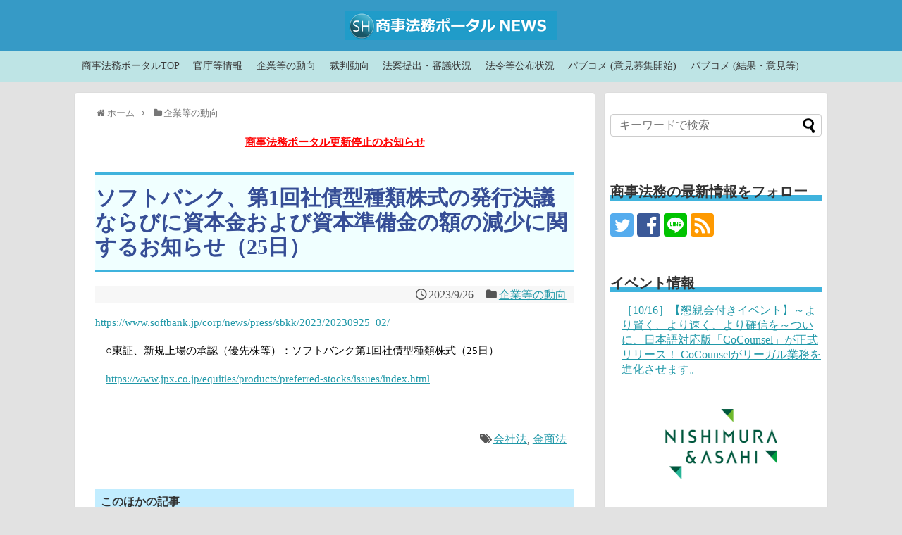

--- FILE ---
content_type: text/html; charset=UTF-8
request_url: https://wp.shojihomu.co.jp/archives/113143
body_size: 18409
content:
<!DOCTYPE html>
<html lang="ja">
<head>
<meta charset="UTF-8">
  <meta name="viewport" content="width=device-width,initial-scale=1.0">
<link rel="alternate" type="application/rss+xml" title="商事法務ポータル NEWS RSS Feed" href="https://wp.shojihomu.co.jp/feed" />
<link rel="pingback" href="https://wp.shojihomu.co.jp/xmlrpc.php" />
<meta name="description" content="　○東証、新規上場の承認（優先株等）：ソフトバンク第1回社債型種類株式（25日）　" />
<meta name="keywords" content="企業等の動向" />
<!-- OGP -->
<meta property="og:type" content="article">
<meta property="og:description" content="　○東証、新規上場の承認（優先株等）：ソフトバンク第1回社債型種類株式（25日）　">
<meta property="og:title" content="ソフトバンク、第1回社債型種類株式の発行決議ならびに資本金および資本準備金の額の減少に関するお知らせ（25日）">
<meta property="og:url" content="https://wp.shojihomu.co.jp/archives/113143">
<meta property="og:image" content="https://wp.shojihomu.co.jp/wp-content/uploads/2017/01/fb.png">
<meta property="og:site_name" content="商事法務ポータル NEWS">
<meta property="og:locale" content="ja_JP">
<!-- /OGP -->

<script src="https://kit.fontawesome.com/b2c9d6f975.js" crossorigin="anonymous"></script>
<title>ソフトバンク、第1回社債型種類株式の発行決議ならびに資本金および資本準備金の額の減少に関するお知らせ（25日）  |  商事法務ポータル NEWS</title>
<meta name='robots' content='max-image-preview:large' />
	<style>img:is([sizes="auto" i], [sizes^="auto," i]) { contain-intrinsic-size: 3000px 1500px }</style>
	<link rel='dns-prefetch' href='//vjs.zencdn.net' />
<link rel='dns-prefetch' href='//fonts.googleapis.com' />
<link rel="alternate" type="application/rss+xml" title="商事法務ポータル NEWS &raquo; フィード" href="https://wp.shojihomu.co.jp/feed" />
<link rel="alternate" type="application/rss+xml" title="商事法務ポータル NEWS &raquo; コメントフィード" href="https://wp.shojihomu.co.jp/comments/feed" />
<script type="text/javascript">
/* <![CDATA[ */
window._wpemojiSettings = {"baseUrl":"https:\/\/s.w.org\/images\/core\/emoji\/16.0.1\/72x72\/","ext":".png","svgUrl":"https:\/\/s.w.org\/images\/core\/emoji\/16.0.1\/svg\/","svgExt":".svg","source":{"concatemoji":"https:\/\/wp.shojihomu.co.jp\/wp-includes\/js\/wp-emoji-release.min.js?ver=6.8.3"}};
/*! This file is auto-generated */
!function(s,n){var o,i,e;function c(e){try{var t={supportTests:e,timestamp:(new Date).valueOf()};sessionStorage.setItem(o,JSON.stringify(t))}catch(e){}}function p(e,t,n){e.clearRect(0,0,e.canvas.width,e.canvas.height),e.fillText(t,0,0);var t=new Uint32Array(e.getImageData(0,0,e.canvas.width,e.canvas.height).data),a=(e.clearRect(0,0,e.canvas.width,e.canvas.height),e.fillText(n,0,0),new Uint32Array(e.getImageData(0,0,e.canvas.width,e.canvas.height).data));return t.every(function(e,t){return e===a[t]})}function u(e,t){e.clearRect(0,0,e.canvas.width,e.canvas.height),e.fillText(t,0,0);for(var n=e.getImageData(16,16,1,1),a=0;a<n.data.length;a++)if(0!==n.data[a])return!1;return!0}function f(e,t,n,a){switch(t){case"flag":return n(e,"\ud83c\udff3\ufe0f\u200d\u26a7\ufe0f","\ud83c\udff3\ufe0f\u200b\u26a7\ufe0f")?!1:!n(e,"\ud83c\udde8\ud83c\uddf6","\ud83c\udde8\u200b\ud83c\uddf6")&&!n(e,"\ud83c\udff4\udb40\udc67\udb40\udc62\udb40\udc65\udb40\udc6e\udb40\udc67\udb40\udc7f","\ud83c\udff4\u200b\udb40\udc67\u200b\udb40\udc62\u200b\udb40\udc65\u200b\udb40\udc6e\u200b\udb40\udc67\u200b\udb40\udc7f");case"emoji":return!a(e,"\ud83e\udedf")}return!1}function g(e,t,n,a){var r="undefined"!=typeof WorkerGlobalScope&&self instanceof WorkerGlobalScope?new OffscreenCanvas(300,150):s.createElement("canvas"),o=r.getContext("2d",{willReadFrequently:!0}),i=(o.textBaseline="top",o.font="600 32px Arial",{});return e.forEach(function(e){i[e]=t(o,e,n,a)}),i}function t(e){var t=s.createElement("script");t.src=e,t.defer=!0,s.head.appendChild(t)}"undefined"!=typeof Promise&&(o="wpEmojiSettingsSupports",i=["flag","emoji"],n.supports={everything:!0,everythingExceptFlag:!0},e=new Promise(function(e){s.addEventListener("DOMContentLoaded",e,{once:!0})}),new Promise(function(t){var n=function(){try{var e=JSON.parse(sessionStorage.getItem(o));if("object"==typeof e&&"number"==typeof e.timestamp&&(new Date).valueOf()<e.timestamp+604800&&"object"==typeof e.supportTests)return e.supportTests}catch(e){}return null}();if(!n){if("undefined"!=typeof Worker&&"undefined"!=typeof OffscreenCanvas&&"undefined"!=typeof URL&&URL.createObjectURL&&"undefined"!=typeof Blob)try{var e="postMessage("+g.toString()+"("+[JSON.stringify(i),f.toString(),p.toString(),u.toString()].join(",")+"));",a=new Blob([e],{type:"text/javascript"}),r=new Worker(URL.createObjectURL(a),{name:"wpTestEmojiSupports"});return void(r.onmessage=function(e){c(n=e.data),r.terminate(),t(n)})}catch(e){}c(n=g(i,f,p,u))}t(n)}).then(function(e){for(var t in e)n.supports[t]=e[t],n.supports.everything=n.supports.everything&&n.supports[t],"flag"!==t&&(n.supports.everythingExceptFlag=n.supports.everythingExceptFlag&&n.supports[t]);n.supports.everythingExceptFlag=n.supports.everythingExceptFlag&&!n.supports.flag,n.DOMReady=!1,n.readyCallback=function(){n.DOMReady=!0}}).then(function(){return e}).then(function(){var e;n.supports.everything||(n.readyCallback(),(e=n.source||{}).concatemoji?t(e.concatemoji):e.wpemoji&&e.twemoji&&(t(e.twemoji),t(e.wpemoji)))}))}((window,document),window._wpemojiSettings);
/* ]]> */
</script>
<link rel='stylesheet' id='ai1ec_style-css' href='//wp.shojihomu.co.jp/wp-content/plugins/all-in-one-event-calendar/public/themes-ai1ec/vortex/css/ai1ec_parsed_css.css?ver=3.0.0' type='text/css' media='all' />
<link rel='stylesheet' id='pfs-min-style-css' href='https://wp.shojihomu.co.jp/wp-content/plugins/post-from-site/includes/minimal.css?ver=6.8.3&#038;fver=20120110074756' type='text/css' media='all' />
<link rel='stylesheet' id='pfs-style-css' href='https://wp.shojihomu.co.jp/wp-content/plugins/post-from-site/includes/twentyeleven.css?ver=6.8.3&#038;fver=20120110074756' type='text/css' media='all' />
<link rel='stylesheet' id='pt-cv-public-style-css' href='https://wp.shojihomu.co.jp/wp-content/plugins/content-views-query-and-display-post-page/public/assets/css/cv.css?ver=2.4.0.7&#038;fver=20220907030313' type='text/css' media='all' />
<link rel='stylesheet' id='simplicity-style-css' href='https://wp.shojihomu.co.jp/wp-content/themes/simplicity2/style.css?ver=6.8.3&#038;fver=20191029082433' type='text/css' media='all' />
<link rel='stylesheet' id='responsive-style-css' href='https://wp.shojihomu.co.jp/wp-content/themes/simplicity2/css/responsive-pc.css?ver=6.8.3&#038;fver=20191029082433' type='text/css' media='all' />
<link rel='stylesheet' id='parts-skin-style-css' href='https://wp.shojihomu.co.jp/wp-content/themes/simplicity2-child/skins/_parts/_merged_.css?ver=6.8.3&#038;fver=20260203082957' type='text/css' media='all' />
<link rel='stylesheet' id='font-awesome-style-css' href='https://wp.shojihomu.co.jp/wp-content/themes/simplicity2/webfonts/css/font-awesome.min.css?ver=6.8.3&#038;fver=20191029082433' type='text/css' media='all' />
<link rel='stylesheet' id='icomoon-style-css' href='https://wp.shojihomu.co.jp/wp-content/themes/simplicity2/webfonts/icomoon/style.css?ver=6.8.3&#038;fver=20191029082433' type='text/css' media='all' />
<link rel='stylesheet' id='google-fonts-mplus1p-css' href='https://fonts.googleapis.com/earlyaccess/mplus1p.css?ver=6.8.3' type='text/css' media='all' />
<link rel='stylesheet' id='responsive-mode-style-css' href='https://wp.shojihomu.co.jp/wp-content/themes/simplicity2/responsive.css?ver=6.8.3&#038;fver=20191029082433' type='text/css' media='all' />
<link rel='stylesheet' id='narrow-style-css' href='https://wp.shojihomu.co.jp/wp-content/themes/simplicity2/css/narrow.css?ver=6.8.3&#038;fver=20191029082433' type='text/css' media='all' />
<link rel='stylesheet' id='media-style-css' href='https://wp.shojihomu.co.jp/wp-content/themes/simplicity2/css/media.css?ver=6.8.3&#038;fver=20191029082433' type='text/css' media='all' />
<link rel='stylesheet' id='extension-style-css' href='https://wp.shojihomu.co.jp/wp-content/themes/simplicity2/css/extension.css?ver=6.8.3&#038;fver=20191029082433' type='text/css' media='all' />
<style id='extension-style-inline-css' type='text/css'>
#header{background-color:#369ac6}#navi ul,#navi ul.sub-menu,#navi ul.children{background-color:#bee4e5;border-color:#bee4e5}#navi{background-color:#bee4e5}@media screen and (max-width:1110px){#navi{background-color:transparent}}#navi ul li a{color:#3a3a3a}#navi ul li a:hover{background-color:#22c6d8}#page-top a{background-color:#369ac6}#footer{background-color:#369ac6}#h-top{min-height:60px}ul.snsp li.twitter-page a span{background-color:#55acee}ul.snsp li.facebook-page a span{background-color:#3b5998}ul.snsp li.google-plus-page a span{background-color:#dd4b39}ul.snsp li.instagram-page a span{background-color:#3f729b}ul.snsp li.hatebu-page a span{background-color:#008fde}ul.snsp li.pinterest-page a span{background-color:#cc2127}ul.snsp li.youtube-page a span{background-color:#e52d27}ul.snsp li.flickr-page a span{background-color:#1d1d1b}ul.snsp li.github-page a span{background-color:#24292e}ul.snsp li.line-page a span{background-color:#00c300}ul.snsp li.feedly-page a span{background-color:#87bd33}ul.snsp li.push7-page a span{background-color:#eeac00}ul.snsp li.rss-page a span{background-color:#fe9900}ul.snsp li a:hover{opacity:.7} figure.entry-thumb,.new-entry-thumb,.popular-entry-thumb,.related-entry-thumb{display:none}.widget_new_popular .wpp-thumbnail,.widget_popular_ranking .wpp-thumbnail{display:none}.related-entry-thumbnail .related-entry-thumb{display:block}.entry-card-content,.related-entry-content{margin-left:0}.widget_new_popular ul li::before{display:none}.new-entry,#sidebar ul.wpp-list{padding-left:1em}.new-entry a,#sidebar ul.wpp-list a{color:;text-decoration:underline}.article{font-size:15px}#header .alignleft{margin-right:30px;max-width:none} .blog-card-thumbnail-right .blog-card-thumbnail{float:right}.blog-card-thumbnail-right .blog-card-content{margin-left:0;margin-right:110px}.blog-card-thumbnail-right img.blog-card-thumb-image{margin-left:10px;margin-right:0}#sidebar .blog-card-thumbnail-right .blog-card-content{margin-left:0;margin-right:90px}@media screen and (max-width:560px){.blog-card-thumbnail-right .blog-card-content{margin-right:90px}.blog-card-thumbnail-right .blog-card-title{margin-left:0}.blog-card-thumbnail-right img.blog-card-thumb-image{margin-left:5px;margin-right:0}}  #header .alignleft{text-align:center;max-width:none}#h-top #site-title a{margin-right:0}#site-description{margin-right:0}#header .alignright{display:none} #sidebar{background-color:#fff;padding:5px 8px;border-radius:4px;border:1px solid #ddd}@media screen and (max-width:639px){.article br{display:block}}#site-title{margin-right:0} #main .social-count{display:none} .arrow-box{display:none}#sns-group-top .balloon-btn-set{width:auto}body{font-family:'Mplus 1p'}
</style>
<link rel='stylesheet' id='child-style-css' href='https://wp.shojihomu.co.jp/wp-content/themes/simplicity2-child/style.css?ver=6.8.3&#038;fver=20221220035456' type='text/css' media='all' />
<link rel='stylesheet' id='child-responsive-mode-style-css' href='https://wp.shojihomu.co.jp/wp-content/themes/simplicity2-child/responsive.css?ver=6.8.3&#038;fver=20170525075140' type='text/css' media='all' />
<link rel='stylesheet' id='print-style-css' href='https://wp.shojihomu.co.jp/wp-content/themes/simplicity2/css/print.css?ver=6.8.3&#038;fver=20191029082433' type='text/css' media='print' />
<style id='wp-emoji-styles-inline-css' type='text/css'>

	img.wp-smiley, img.emoji {
		display: inline !important;
		border: none !important;
		box-shadow: none !important;
		height: 1em !important;
		width: 1em !important;
		margin: 0 0.07em !important;
		vertical-align: -0.1em !important;
		background: none !important;
		padding: 0 !important;
	}
</style>
<link rel='stylesheet' id='wp-block-library-css' href='https://wp.shojihomu.co.jp/wp-includes/css/dist/block-library/style.min.css?ver=6.8.3' type='text/css' media='all' />
<style id='wp-block-library-inline-css' type='text/css'>
.has-text-align-justify{text-align:justify;}
</style>
<style id='classic-theme-styles-inline-css' type='text/css'>
/*! This file is auto-generated */
.wp-block-button__link{color:#fff;background-color:#32373c;border-radius:9999px;box-shadow:none;text-decoration:none;padding:calc(.667em + 2px) calc(1.333em + 2px);font-size:1.125em}.wp-block-file__button{background:#32373c;color:#fff;text-decoration:none}
</style>
<link rel='stylesheet' id='mediaelement-css' href='https://wp.shojihomu.co.jp/wp-includes/js/mediaelement/mediaelementplayer-legacy.min.css?ver=4.2.17' type='text/css' media='all' />
<link rel='stylesheet' id='wp-mediaelement-css' href='https://wp.shojihomu.co.jp/wp-includes/js/mediaelement/wp-mediaelement.min.css?ver=6.8.3' type='text/css' media='all' />
<style id='global-styles-inline-css' type='text/css'>
:root{--wp--preset--aspect-ratio--square: 1;--wp--preset--aspect-ratio--4-3: 4/3;--wp--preset--aspect-ratio--3-4: 3/4;--wp--preset--aspect-ratio--3-2: 3/2;--wp--preset--aspect-ratio--2-3: 2/3;--wp--preset--aspect-ratio--16-9: 16/9;--wp--preset--aspect-ratio--9-16: 9/16;--wp--preset--color--black: #000000;--wp--preset--color--cyan-bluish-gray: #abb8c3;--wp--preset--color--white: #ffffff;--wp--preset--color--pale-pink: #f78da7;--wp--preset--color--vivid-red: #cf2e2e;--wp--preset--color--luminous-vivid-orange: #ff6900;--wp--preset--color--luminous-vivid-amber: #fcb900;--wp--preset--color--light-green-cyan: #7bdcb5;--wp--preset--color--vivid-green-cyan: #00d084;--wp--preset--color--pale-cyan-blue: #8ed1fc;--wp--preset--color--vivid-cyan-blue: #0693e3;--wp--preset--color--vivid-purple: #9b51e0;--wp--preset--gradient--vivid-cyan-blue-to-vivid-purple: linear-gradient(135deg,rgba(6,147,227,1) 0%,rgb(155,81,224) 100%);--wp--preset--gradient--light-green-cyan-to-vivid-green-cyan: linear-gradient(135deg,rgb(122,220,180) 0%,rgb(0,208,130) 100%);--wp--preset--gradient--luminous-vivid-amber-to-luminous-vivid-orange: linear-gradient(135deg,rgba(252,185,0,1) 0%,rgba(255,105,0,1) 100%);--wp--preset--gradient--luminous-vivid-orange-to-vivid-red: linear-gradient(135deg,rgba(255,105,0,1) 0%,rgb(207,46,46) 100%);--wp--preset--gradient--very-light-gray-to-cyan-bluish-gray: linear-gradient(135deg,rgb(238,238,238) 0%,rgb(169,184,195) 100%);--wp--preset--gradient--cool-to-warm-spectrum: linear-gradient(135deg,rgb(74,234,220) 0%,rgb(151,120,209) 20%,rgb(207,42,186) 40%,rgb(238,44,130) 60%,rgb(251,105,98) 80%,rgb(254,248,76) 100%);--wp--preset--gradient--blush-light-purple: linear-gradient(135deg,rgb(255,206,236) 0%,rgb(152,150,240) 100%);--wp--preset--gradient--blush-bordeaux: linear-gradient(135deg,rgb(254,205,165) 0%,rgb(254,45,45) 50%,rgb(107,0,62) 100%);--wp--preset--gradient--luminous-dusk: linear-gradient(135deg,rgb(255,203,112) 0%,rgb(199,81,192) 50%,rgb(65,88,208) 100%);--wp--preset--gradient--pale-ocean: linear-gradient(135deg,rgb(255,245,203) 0%,rgb(182,227,212) 50%,rgb(51,167,181) 100%);--wp--preset--gradient--electric-grass: linear-gradient(135deg,rgb(202,248,128) 0%,rgb(113,206,126) 100%);--wp--preset--gradient--midnight: linear-gradient(135deg,rgb(2,3,129) 0%,rgb(40,116,252) 100%);--wp--preset--font-size--small: 13px;--wp--preset--font-size--medium: 20px;--wp--preset--font-size--large: 36px;--wp--preset--font-size--x-large: 42px;--wp--preset--spacing--20: 0.44rem;--wp--preset--spacing--30: 0.67rem;--wp--preset--spacing--40: 1rem;--wp--preset--spacing--50: 1.5rem;--wp--preset--spacing--60: 2.25rem;--wp--preset--spacing--70: 3.38rem;--wp--preset--spacing--80: 5.06rem;--wp--preset--shadow--natural: 6px 6px 9px rgba(0, 0, 0, 0.2);--wp--preset--shadow--deep: 12px 12px 50px rgba(0, 0, 0, 0.4);--wp--preset--shadow--sharp: 6px 6px 0px rgba(0, 0, 0, 0.2);--wp--preset--shadow--outlined: 6px 6px 0px -3px rgba(255, 255, 255, 1), 6px 6px rgba(0, 0, 0, 1);--wp--preset--shadow--crisp: 6px 6px 0px rgba(0, 0, 0, 1);}:where(.is-layout-flex){gap: 0.5em;}:where(.is-layout-grid){gap: 0.5em;}body .is-layout-flex{display: flex;}.is-layout-flex{flex-wrap: wrap;align-items: center;}.is-layout-flex > :is(*, div){margin: 0;}body .is-layout-grid{display: grid;}.is-layout-grid > :is(*, div){margin: 0;}:where(.wp-block-columns.is-layout-flex){gap: 2em;}:where(.wp-block-columns.is-layout-grid){gap: 2em;}:where(.wp-block-post-template.is-layout-flex){gap: 1.25em;}:where(.wp-block-post-template.is-layout-grid){gap: 1.25em;}.has-black-color{color: var(--wp--preset--color--black) !important;}.has-cyan-bluish-gray-color{color: var(--wp--preset--color--cyan-bluish-gray) !important;}.has-white-color{color: var(--wp--preset--color--white) !important;}.has-pale-pink-color{color: var(--wp--preset--color--pale-pink) !important;}.has-vivid-red-color{color: var(--wp--preset--color--vivid-red) !important;}.has-luminous-vivid-orange-color{color: var(--wp--preset--color--luminous-vivid-orange) !important;}.has-luminous-vivid-amber-color{color: var(--wp--preset--color--luminous-vivid-amber) !important;}.has-light-green-cyan-color{color: var(--wp--preset--color--light-green-cyan) !important;}.has-vivid-green-cyan-color{color: var(--wp--preset--color--vivid-green-cyan) !important;}.has-pale-cyan-blue-color{color: var(--wp--preset--color--pale-cyan-blue) !important;}.has-vivid-cyan-blue-color{color: var(--wp--preset--color--vivid-cyan-blue) !important;}.has-vivid-purple-color{color: var(--wp--preset--color--vivid-purple) !important;}.has-black-background-color{background-color: var(--wp--preset--color--black) !important;}.has-cyan-bluish-gray-background-color{background-color: var(--wp--preset--color--cyan-bluish-gray) !important;}.has-white-background-color{background-color: var(--wp--preset--color--white) !important;}.has-pale-pink-background-color{background-color: var(--wp--preset--color--pale-pink) !important;}.has-vivid-red-background-color{background-color: var(--wp--preset--color--vivid-red) !important;}.has-luminous-vivid-orange-background-color{background-color: var(--wp--preset--color--luminous-vivid-orange) !important;}.has-luminous-vivid-amber-background-color{background-color: var(--wp--preset--color--luminous-vivid-amber) !important;}.has-light-green-cyan-background-color{background-color: var(--wp--preset--color--light-green-cyan) !important;}.has-vivid-green-cyan-background-color{background-color: var(--wp--preset--color--vivid-green-cyan) !important;}.has-pale-cyan-blue-background-color{background-color: var(--wp--preset--color--pale-cyan-blue) !important;}.has-vivid-cyan-blue-background-color{background-color: var(--wp--preset--color--vivid-cyan-blue) !important;}.has-vivid-purple-background-color{background-color: var(--wp--preset--color--vivid-purple) !important;}.has-black-border-color{border-color: var(--wp--preset--color--black) !important;}.has-cyan-bluish-gray-border-color{border-color: var(--wp--preset--color--cyan-bluish-gray) !important;}.has-white-border-color{border-color: var(--wp--preset--color--white) !important;}.has-pale-pink-border-color{border-color: var(--wp--preset--color--pale-pink) !important;}.has-vivid-red-border-color{border-color: var(--wp--preset--color--vivid-red) !important;}.has-luminous-vivid-orange-border-color{border-color: var(--wp--preset--color--luminous-vivid-orange) !important;}.has-luminous-vivid-amber-border-color{border-color: var(--wp--preset--color--luminous-vivid-amber) !important;}.has-light-green-cyan-border-color{border-color: var(--wp--preset--color--light-green-cyan) !important;}.has-vivid-green-cyan-border-color{border-color: var(--wp--preset--color--vivid-green-cyan) !important;}.has-pale-cyan-blue-border-color{border-color: var(--wp--preset--color--pale-cyan-blue) !important;}.has-vivid-cyan-blue-border-color{border-color: var(--wp--preset--color--vivid-cyan-blue) !important;}.has-vivid-purple-border-color{border-color: var(--wp--preset--color--vivid-purple) !important;}.has-vivid-cyan-blue-to-vivid-purple-gradient-background{background: var(--wp--preset--gradient--vivid-cyan-blue-to-vivid-purple) !important;}.has-light-green-cyan-to-vivid-green-cyan-gradient-background{background: var(--wp--preset--gradient--light-green-cyan-to-vivid-green-cyan) !important;}.has-luminous-vivid-amber-to-luminous-vivid-orange-gradient-background{background: var(--wp--preset--gradient--luminous-vivid-amber-to-luminous-vivid-orange) !important;}.has-luminous-vivid-orange-to-vivid-red-gradient-background{background: var(--wp--preset--gradient--luminous-vivid-orange-to-vivid-red) !important;}.has-very-light-gray-to-cyan-bluish-gray-gradient-background{background: var(--wp--preset--gradient--very-light-gray-to-cyan-bluish-gray) !important;}.has-cool-to-warm-spectrum-gradient-background{background: var(--wp--preset--gradient--cool-to-warm-spectrum) !important;}.has-blush-light-purple-gradient-background{background: var(--wp--preset--gradient--blush-light-purple) !important;}.has-blush-bordeaux-gradient-background{background: var(--wp--preset--gradient--blush-bordeaux) !important;}.has-luminous-dusk-gradient-background{background: var(--wp--preset--gradient--luminous-dusk) !important;}.has-pale-ocean-gradient-background{background: var(--wp--preset--gradient--pale-ocean) !important;}.has-electric-grass-gradient-background{background: var(--wp--preset--gradient--electric-grass) !important;}.has-midnight-gradient-background{background: var(--wp--preset--gradient--midnight) !important;}.has-small-font-size{font-size: var(--wp--preset--font-size--small) !important;}.has-medium-font-size{font-size: var(--wp--preset--font-size--medium) !important;}.has-large-font-size{font-size: var(--wp--preset--font-size--large) !important;}.has-x-large-font-size{font-size: var(--wp--preset--font-size--x-large) !important;}
:where(.wp-block-post-template.is-layout-flex){gap: 1.25em;}:where(.wp-block-post-template.is-layout-grid){gap: 1.25em;}
:where(.wp-block-columns.is-layout-flex){gap: 2em;}:where(.wp-block-columns.is-layout-grid){gap: 2em;}
:root :where(.wp-block-pullquote){font-size: 1.5em;line-height: 1.6;}
</style>
<link rel='stylesheet' id='cptch_stylesheet-css' href='https://wp.shojihomu.co.jp/wp-content/plugins/captcha/css/front_end_style.css?ver=4.3.6&#038;fver=20170919082218' type='text/css' media='all' />
<link rel='stylesheet' id='dashicons-css' href='https://wp.shojihomu.co.jp/wp-includes/css/dashicons.min.css?ver=6.8.3' type='text/css' media='all' />
<link rel='stylesheet' id='cptch_desktop_style-css' href='https://wp.shojihomu.co.jp/wp-content/plugins/captcha/css/desktop_style.css?ver=4.3.6&#038;fver=20170919082218' type='text/css' media='all' />
<link rel='stylesheet' id='fancybox-for-wp-css' href='https://wp.shojihomu.co.jp/wp-content/plugins/fancybox-for-wordpress/assets/css/fancybox.css?ver=1.3.4&#038;fver=20211227031657' type='text/css' media='all' />
<link rel='stylesheet' id='videojs-css' href='//vjs.zencdn.net/5.9.2/video-js.css?ver=6.8.3' type='text/css' media='all' />
<link rel='stylesheet' id='videojs-style-css' href='https://wp.shojihomu.co.jp/wp-content/plugins/videojs-hls-player/videojs-hls-player.css?ver=6.8.3&#038;fver=20171129065121' type='text/css' media='all' />
<link rel='stylesheet' id='videojs-airplay-css' href='https://wp.shojihomu.co.jp/wp-content/plugins/videojs-hls-player/videojs-airplay/videojs.airplay.css?ver=6.8.3&#038;fver=20171129065121' type='text/css' media='all' />
<link rel='stylesheet' id='ivory-search-styles-css' href='https://wp.shojihomu.co.jp/wp-content/plugins/add-search-to-menu/public/css/ivory-search.min.css?ver=5.4.8&#038;fver=20220907030342' type='text/css' media='all' />
<link rel='stylesheet' id='sidebar-login-css' href='https://wp.shojihomu.co.jp/wp-content/plugins/sidebar-login/build/sidebar-login.css?ver=1661826946&#038;fver=20220830023546' type='text/css' media='all' />
<link rel='stylesheet' id='dflip-icons-style-css' href='https://wp.shojihomu.co.jp/wp-content/plugins/3d-flipbook-dflip-lite/assets/css/themify-icons.min.css?ver=1.7.33&#038;fver=20220907124757' type='text/css' media='all' />
<link rel='stylesheet' id='dflip-style-css' href='https://wp.shojihomu.co.jp/wp-content/plugins/3d-flipbook-dflip-lite/assets/css/dflip.min.css?ver=1.7.33&#038;fver=20220907124757' type='text/css' media='all' />
<link rel='stylesheet' id='tablepress-default-css' href='https://wp.shojihomu.co.jp/wp-content/tablepress-combined.min.css?ver=10&#038;fver=20210922053303' type='text/css' media='all' />
<link rel='stylesheet' id='jetpack_css-css' href='https://wp.shojihomu.co.jp/wp-content/plugins/jetpack/css/jetpack.css?ver=11.5.3&#038;fver=20241014090616' type='text/css' media='all' />
<script type="text/javascript" src="https://wp.shojihomu.co.jp/wp-includes/js/jquery/jquery.min.js?ver=3.7.1" id="jquery-core-js"></script>
<script type="text/javascript" src="https://wp.shojihomu.co.jp/wp-includes/js/jquery/jquery-migrate.min.js?ver=3.4.1" id="jquery-migrate-js"></script>
<script type="text/javascript" src="https://wp.shojihomu.co.jp/wp-includes/js/jquery/jquery.form.min.js?ver=4.3.0" id="jquery-form-js"></script>
<script type="text/javascript" src="https://wp.shojihomu.co.jp/wp-content/plugins/post-from-site/includes/jquery.MultiFile.pack.js?ver=6.8.3&amp;fver=20120110074756" id="jquery-multi-upload-js"></script>
<script type="text/javascript" src="https://wp.shojihomu.co.jp/wp-content/plugins/post-from-site/includes/pfs-script.js?ver=6.8.3&amp;fver=20120110074756" id="pfs-script-js"></script>
<script type="text/javascript" src="https://wp.shojihomu.co.jp/wp-content/plugins/fancybox-for-wordpress/assets/js/jquery.fancybox.js?ver=1.3.4&amp;fver=20211227031657" id="fancybox-for-wp-js"></script>
<script type="text/javascript" src="//vjs.zencdn.net/ie8/1.1.2/videojs-ie8.min.js?ver=1.0.2" id="videojs-ie8-js"></script>
<link rel="canonical" href="https://wp.shojihomu.co.jp/archives/113143" />
<link rel='shortlink' href='https://wp.shojihomu.co.jp/?p=113143' />
<link rel="alternate" title="oEmbed (JSON)" type="application/json+oembed" href="https://wp.shojihomu.co.jp/wp-json/oembed/1.0/embed?url=https%3A%2F%2Fwp.shojihomu.co.jp%2Farchives%2F113143" />
<link rel="alternate" title="oEmbed (XML)" type="text/xml+oembed" href="https://wp.shojihomu.co.jp/wp-json/oembed/1.0/embed?url=https%3A%2F%2Fwp.shojihomu.co.jp%2Farchives%2F113143&#038;format=xml" />

<!-- Fancybox for WordPress v3.3.3 -->
<style type="text/css">
	.fancybox-slide--image .fancybox-content{background-color: #FFFFFF}div.fancybox-caption{display:none !important;}
	
	img.fancybox-image{border-width:10px;border-color:#FFFFFF;border-style:solid;}
	div.fancybox-bg{background-color:rgba(102,102,102,0.3);opacity:1 !important;}div.fancybox-content{border-color:#FFFFFF}
	div#fancybox-title{background-color:#FFFFFF}
	div.fancybox-content{background-color:#FFFFFF}
	div#fancybox-title-inside{color:#333333}
	
	
	
	div.fancybox-caption p.caption-title{display:inline-block}
	div.fancybox-caption p.caption-title{font-size:14px}
	div.fancybox-caption p.caption-title{color:#333333}
	div.fancybox-caption {color:#333333}div.fancybox-caption p.caption-title {background:#fff; width:auto;padding:10px 30px;}div.fancybox-content p.caption-title{color:#333333;margin: 0;padding: 5px 0;}
</style><script type="text/javascript">
	jQuery(function () {

		var mobileOnly = false;
		
		if (mobileOnly) {
			return;
		}

		jQuery.fn.getTitle = function () { // Copy the title of every IMG tag and add it to its parent A so that fancybox can show titles
			var arr = jQuery("a[data-fancybox]");
									jQuery.each(arr, function() {
										var title = jQuery(this).children("img").attr("title");
										 var caption = jQuery(this).next("figcaption").html();
                                        if(caption && title){jQuery(this).attr("title",title+" " + caption)}else if(title){ jQuery(this).attr("title",title);}else if(caption){jQuery(this).attr("title",caption);}
									});			}

		// Supported file extensions

				var thumbnails = jQuery("a:has(img)").not(".nolightbox").not('.envira-gallery-link').not('.ngg-simplelightbox').filter(function () {
			return /\.(jpe?g|png|gif|mp4|webp|bmp|pdf)(\?[^/]*)*$/i.test(jQuery(this).attr('href'))
		});
		

		// Add data-type iframe for links that are not images or videos.
		var iframeLinks = jQuery('.fancyboxforwp').filter(function () {
			return !/\.(jpe?g|png|gif|mp4|webp|bmp|pdf)(\?[^/]*)*$/i.test(jQuery(this).attr('href'))
		}).filter(function () {
			return !/vimeo|youtube/i.test(jQuery(this).attr('href'))
		});
		iframeLinks.attr({"data-type": "iframe"}).getTitle();

				// Gallery All
		thumbnails.addClass("fancyboxforwp").attr("data-fancybox", "gallery").getTitle();
		iframeLinks.attr({"data-fancybox": "gallery"}).getTitle();

		// Gallery type NONE
		
		// Call fancybox and apply it on any link with a rel atribute that starts with "fancybox", with the options set on the admin panel
		jQuery("a.fancyboxforwp").fancyboxforwp({
			loop: false,
			smallBtn: false,
			zoomOpacity: "auto",
			animationEffect: "fade",
			animationDuration: 500,
			transitionEffect: "fade",
			transitionDuration: "300",
			overlayShow: true,
			overlayOpacity: "0.3",
			titleShow: true,
			titlePosition: "inside",
			keyboard: true,
			showCloseButton: false,
			arrows: true,
			clickContent:"close",
			clickSlide: "close",
			mobile: {
				clickContent: function (current, event) {
					return current.type === "image" ? "close" : false;
				},
				clickSlide: function (current, event) {
					return current.type === "image" ? "close" : "close";
				},
			},
			wheel: false,
			toolbar: true,
			preventCaptionOverlap: true,
			onInit: function() { },			onDeactivate
	: function() { },		beforeClose: function() { },			afterShow: function() {},				afterClose: function() { },					caption : function( instance, item ) {var title ="";if("undefined" != typeof jQuery(this).context ){var title = jQuery(this).context.title;} else { var title = ("undefined" != typeof jQuery(this).attr("title")) ? jQuery(this).attr("title") : false;}var caption = jQuery(this).data('caption') || '';if ( item.type === 'image' && title.length ) {caption = (caption.length ? caption + '<br />' : '') + '<p class="caption-title">'+title+'</p>' ;}return caption;},
		afterLoad : function( instance, current ) {current.$content.append('<div class=\"fancybox-custom-caption inside-caption\" style=\" position: absolute;left:0;right:0;color:#000;margin:0 auto;bottom:0;text-align:center;background-color:#FFFFFF \">' + current.opts.caption + '</div>');},
			})
		;

			})
</script>
<!-- END Fancybox for WordPress -->

<!-- This site is embedding HLS video using Video.js HLS Plugin v1.0.2 - https://www.socialite-media.com/videojs-hls-player-for-wordpress -->

	<style>img#wpstats{display:none}</style>
		<style type="text/css">
                    .ctl-bullets-container {
                display: block;
                position: fixed;
                left: 0;
                height: 100%;
                z-index: 1049;
                font-weight: normal;
                height: 70vh;
                overflow-x: hidden;
                overflow-y: auto;
                margin: 15vh auto;
            }</style><link rel="shortcut icon" type="image/x-icon" href="https://wp.shojihomu.co.jp/wp-content/uploads/2017/01/favicon2.png" />
<script data-cfasync="false"> var dFlipLocation = "https://wp.shojihomu.co.jp/wp-content/plugins/3d-flipbook-dflip-lite/assets/"; var dFlipWPGlobal = {"text":{"toggleSound":"Turn on\/off Sound","toggleThumbnails":"Toggle Thumbnails","toggleOutline":"Toggle Outline\/Bookmark","previousPage":"Previous Page","nextPage":"Next Page","toggleFullscreen":"Toggle Fullscreen","zoomIn":"Zoom In","zoomOut":"Zoom Out","toggleHelp":"Toggle Help","singlePageMode":"Single Page Mode","doublePageMode":"Double Page Mode","downloadPDFFile":"Download PDF File","gotoFirstPage":"Goto First Page","gotoLastPage":"Goto Last Page","share":"Share","mailSubject":"I wanted you to see this FlipBook","mailBody":"Check out this site {{url}}","loading":"DearFlip: Loading "},"moreControls":"download,pageMode,startPage,endPage,sound","hideControls":"","scrollWheel":"true","backgroundColor":"#777","backgroundImage":"","height":"auto","paddingLeft":"20","paddingRight":"20","controlsPosition":"bottom","duration":800,"soundEnable":"true","enableDownload":"true","enableAnnotation":"false","enableAnalytics":"false","webgl":"true","hard":"none","maxTextureSize":"1600","rangeChunkSize":"524288","zoomRatio":1.5,"stiffness":3,"pageMode":"0","singlePageMode":"0","pageSize":"0","autoPlay":"false","autoPlayDuration":5000,"autoPlayStart":"false","linkTarget":"2","sharePrefix":"dearflip-"};</script><style type="text/css" id="custom-background-css">
body.custom-background { background-color: #e2e2e2; }
</style>
			<style type="text/css" id="wp-custom-css">
			/*
ここに独自の CSS を追加することができます。

詳しくは上のヘルプアイコンをクリックしてください。
*/

ul.lcp_catlist { list-style-image: url(https://wp.shojihomu.co.jp/wp-content/uploads/2017/01/icon.png);
 }
li {margin-top:0.5em; margin-bottom:0.5em;}

div.pt-cv-title {padding-left: 30px;
    background: url(https://wp.shojihomu.co.jp/wp-content/uploads/2019/05/mhm_icon.png) no-repeat;
 }
li {margin-top:0.5em; margin-bottom:0.5em;}

h2 {
background: #c2edff;/*背景色*/
font-size: 1rem; /* =16px */
padding: 0.5em;/*文字まわり（上下左右）の余白*/
}

a.entry-title.entry-title-link {
font-size: 1rem; /* =16px */
}

h6.portal {
position: relative;
background: #3fb3dd;
padding: 5px 5px 2px 25px;
font-size: 20px;
color: #FFFFFF;
border-radius: 0 10px 10px 0;
}

h6.portal:before {
font-family: FontAwesome;
content: "\f044";
display: inline-block;
line-height: 40px;
position: absolute;
padding: 0em;
color: white;
background: #209cc9;
font-weight: normal;
width: 40px;
text-align: center;
height: 40px;
line-height: 40px;
left: -0.5em;
top: 50%;
-moz-transform: translateY(-50%);
-webkit-transform: translateY(-50%);
-ms-transform: translateY(-50%);
transform: translateY(-50%);
border: solid 3px white; 
border-radius: 50%;
}

h6.movie {
position: relative;
background: #3fb3dd;
padding: 5px 5px 2px 25px;
font-size: 20px;
color: #FFFFFF;
border-radius: 0 10px 10px 0;
}

h6.movie:before {
font-family: FontAwesome;
content: "\f03d";
display: inline-block;
line-height: 40px;
position: absolute;
padding: 0em;
color: white;
background: #209cc9;
font-weight: normal;
width: 40px;
text-align: center;
height: 40px;
line-height: 40px;
left: -0.5em;
top: 50%;
-moz-transform: translateY(-50%);
-webkit-transform: translateY(-50%);
-ms-transform: translateY(-50%);
transform: translateY(-50%);
border: solid 3px white; 
border-radius: 50%;
}

h6.book {
position: relative;
background: #3fb3dd;
padding: 5px 5px 2px 25px;
font-size: 20px;
color: #FFFFFF;
border-radius: 0 10px 10px 0;
}

h6.book:before {
font-family: FontAwesome;
content: "\f02d";
display: inline-block;
line-height: 40px;
position: absolute;
padding: 0em;
color: white;
background: #209cc9;
font-weight: normal;
width: 40px;
text-align: center;
height: 40px;
line-height: 40px;
left: -0.5em;
top: 50%;
-moz-transform: translateY(-50%);
-webkit-transform: translateY(-50%);
-ms-transform: translateY(-50%);
transform: translateY(-50%);
border: solid 3px white; 
border-radius: 50%;
}

h6.kancho {
position: relative;
background: #3fb3dd;
padding: 5px 5px 2px 25px;
font-size: 20px;
color: #FFFFFF;
border-radius: 0 10px 10px 0;
}

h6.kancho:before {
font-family: FontAwesome;
content: "\f19c";
display: inline-block;
line-height: 40px;
position: absolute;
padding: 0em;
color: white;
background: #209cc9;
font-weight: normal;
width: 40px;
text-align: center;
height: 40px;
line-height: 40px;
left: -0.5em;
top: 50%;
-moz-transform: translateY(-50%);
-webkit-transform: translateY(-50%);
-ms-transform: translateY(-50%);
transform: translateY(-50%);
border: solid 3px white; 
border-radius: 50%;
}

h6.kigyo {
position: relative;
background: #3fb3dd;
padding: 5px 5px 2px 25px;
font-size: 20px;
color: #FFFFFF;
border-radius: 0 10px 10px 0;
}

h6.kigyo:before {
font-family: FontAwesome;
content: "\f0f7";
display: inline-block;
line-height: 40px;
position: absolute;
padding: 0em;
color: white;
background: #209cc9;
font-weight: normal;
width: 40px;
text-align: center;
height: 40px;
line-height: 40px;
left: -0.5em;
top: 50%;
-moz-transform: translateY(-50%);
-webkit-transform: translateY(-50%);
-ms-transform: translateY(-50%);
transform: translateY(-50%);
border: solid 3px white; 
border-radius: 50%;
}

h6.saiban {
position: relative;
background: #3fb3dd;
padding: 5px 5px 2px 25px;
font-size: 20px;
color: #FFFFFF;
border-radius: 0 10px 10px 0;
}

h6.saiban:before {
font-family: FontAwesome;
content: "\f24e";
display: inline-block;
line-height: 40px;
position: absolute;
padding: 0em;
color: white;
background: #209cc9;
font-weight: normal;
width: 40px;
text-align: center;
height: 40px;
line-height: 40px;
left: -0.5em;
top: 50%;
-moz-transform: translateY(-50%);
-webkit-transform: translateY(-50%);
-ms-transform: translateY(-50%);
transform: translateY(-50%);
border: solid 3px white; 
border-radius: 50%;
}

h6.houan {
position: relative;
background: #3fb3dd;
padding: 5px 5px 2px 25px;
font-size: 20px;
color: #FFFFFF;
border-radius: 0 10px 10px 0;
}

h6.houan:before {
font-family: FontAwesome;
content: "\f15c";
display: inline-block;
line-height: 40px;
position: absolute;
padding: 0em;
color: white;
background: #209cc9;
font-weight: normal;
width: 40px;
text-align: center;
height: 40px;
line-height: 40px;
left: -0.5em;
top: 50%;
-moz-transform: translateY(-50%);
-webkit-transform: translateY(-50%);
-ms-transform: translateY(-50%);
transform: translateY(-50%);
border: solid 3px white; 
border-radius: 50%;
}

h6.koufu {
position: relative;
background: #3fb3dd;
padding: 5px 5px 2px 25px;
font-size: 20px;
color: #FFFFFF;
border-radius: 0 10px 10px 0;
}

h6.koufu:before {
font-family: FontAwesome;
content: "\f274";
display: inline-block;
line-height: 40px;
position: absolute;
padding: 0em;
color: white;
background: #209cc9;
font-weight: normal;
width: 40px;
text-align: center;
height: 40px;
line-height: 40px;
left: -0.5em;
top: 50%;
-moz-transform: translateY(-50%);
-webkit-transform: translateY(-50%);
-ms-transform: translateY(-50%);
transform: translateY(-50%);
border: solid 3px white; 
border-radius: 50%;
}

h6.boshu {
position: relative;
background: #3fb3dd;
padding: 5px 5px 2px 25px;
font-size: 20px;
color: #FFFFFF;
border-radius: 0 10px 10px 0;
}

h6.boshu:before {
font-family: FontAwesome;
content: "\f090";
display: inline-block;
line-height: 40px;
position: absolute;
padding: 0em;
color: white;
background: #209cc9;
font-weight: normal;
width: 40px;
text-align: center;
height: 40px;
line-height: 40px;
left: -0.5em;
top: 50%;
-moz-transform: translateY(-50%);
-webkit-transform: translateY(-50%);
-ms-transform: translateY(-50%);
transform: translateY(-50%);
border: solid 3px white; 
border-radius: 50%;
}

h6.kekka {
position: relative;
background: #3fb3dd;
padding: 5px 5px 2px 25px;
font-size: 20px;
color: #FFFFFF;
border-radius: 0 10px 10px 0;
}

h6.kekka:before {
font-family: FontAwesome;
content: "\f08b";
display: inline-block;
line-height: 40px;
position: absolute;
padding: 0em;
color: white;
background: #209cc9;
font-weight: normal;
width: 40px;
text-align: center;
height: 40px;
line-height: 40px;
left: -0.5em;
top: 50%;
-moz-transform: translateY(-50%);
-webkit-transform: translateY(-50%);
-ms-transform: translateY(-50%);
transform: translateY(-50%);
border: solid 3px white; 
border-radius: 50%;
}

h1#archive-title {
position: relative;
background: #3fb3dd;
padding: 5px 5px 2px 35px;
font-size: 20px;
color: #FFFFFF;
border-radius: 0 10px 10px 0;
}

h1#archive-title:before {
font-family: FontAwesome;
content: "\f07c";
display: inline-block;
line-height: 40px;
position: absolute;
padding: 0em;
color: white;
background: #209cc9;
font-weight: normal;
width: 40px;
text-align: center;
height: 40px;
line-height: 40px;
left: -0.5em;
top: 50%;
-moz-transform: translateY(-50%);
-webkit-transform: translateY(-50%);
-ms-transform: translateY(-50%);
transform: translateY(-50%);
border: solid 3px white; 
border-radius: 50%;
}

/*右側ウィジェット見出しアンダーライン*/
h3.widget_title.sidebar_widget_title {
background: linear-gradient(transparent 70%, #3fb3dd 70%);
}

/*記事タイトル装飾*/
h1.entry-title {
color: #364e96;/*文字色*/
background-color:#f0ffff;/*文字背景色*/
padding: 0.5em 0;/*上下の余白*/
border-top: solid 3px #3fb3dd;/*上線*/
border-bottom: solid 3px #3fb3dd;/*下線*/
}

/*テーブルにリボン*/
.ribbon_box {    
    display: block;
    position: relative;
    margin: 0 auto;
    padding: 40px 0 0 0;
    width: 100%;
    background: #f1f1f1;
  }
.ribbon17 {
    display: inline-block;
    position: absolute;
    left: 0;
    top: 5px;
    box-sizing: border-box;
    padding: 0 12px;
    margin: 0;
    height: 30px;
    line-height: 30px;
    font-size: 18px;
    letter-spacing: 0.1em;
    color: white;
    background: #70c7ff;
    box-shadow: 0 2px 2px rgba(0, 0, 0, 0.12);
}
.ribbon17:before {
    position: absolute;
    content: '';
    top: 0;
    left: -7px;
    border: none;
    height: 38px;
    width: 7px;
    background: #70c7ff;
    border-radius: 5px 0 0 5px;
}
.ribbon17:after {
    position: absolute;
    content: '';
    bottom: -7px;
    left: -5px;
    border: none;
    height: 7px;
    width: 5px;
    background: #4d99ca;
    border-radius: 5px 0 0 5px;
}

/* 画像に枠線を付ける */
img.waku {
    border: solid 1px #808080; /* 枠線のスタイル 太さ 色 */
    box-shadow: 0px 0px 5px #808080; /* 影の水平方向の距離 垂直方向の距離 ぼかしの距離 色 */
}
ol.maru{
    margin: 0 0 0 0;
    padding: 0;
    text-indent: -1em;
    padding-left: 0em;
}
ol.maru li{
    list-style: none;
    text-indent: -1.3em;
    padding-left: 2em;
    margin-top: 0em;
    margin-bottom: 0.4em;
}

ol.maru2{
    margin: 0 0 0 0;
    padding: 0;
text-indent: 1em;
    padding-left: 1em;
}
ol.maru2 li{
    list-style: none;
    text-indent: -1.3em;
    padding-left: 0.3em;
    margin-top:0.5em;
    margin-bottom:0em;
}
ol.maru3{
    margin: 0 0 0 0;
    padding: 0;
    text-indent: -1em;
    padding-left: 0em;
}
ol.maru3 li{
    list-style: none;
    text-indent: -2.2em;
    padding-left: 3em;
    margin-top: 0em;
    margin-bottom: 0em;
}
/* 傍点 */
span.bouten {
    -webkit-text-emphasis: filled circle black;
   text-emphasis: filled circle black;
}

/* 斜字 */

em {
    font-style:italic;
    font-family: YuGothic,'Yu Gothic','Hiragino Kaku Gothic ProN','ヒラギノ角ゴ ProN W3','MS UI Gothic';
}

.page-id-55824 ul.lcp_catlist {
    list-style: none;
	display:flex;
	flex-wrap: wrap;
	justify-content:space-around;
}

.page-id-55824 .lcp_catlist li{
width:48%;
	margin-bottom:32px;
	background-color:#b0c4de;
}

.page-id-55824 .lcp_catlist img{
width:95%;
	margin-left:2.5%;
}

.attachment-thumbnail size-thumbnail wp-post-image {
	float: left;
}


.content202201A{
 width: 30%;
}
.content202201B{
width: 70%;
}

.nbl202201{
 display: flex;
}

202201NBLpdf{
clear: both;
}
		</style>
		</head>
  <body class="wp-singular post-template-default single single-post postid-113143 single-format-standard custom-background wp-theme-simplicity2 wp-child-theme-simplicity2-child simplicity2 categoryid-54" itemscope itemtype="https://schema.org/WebPage">
    <div id="container">

      <!-- header -->
      <header itemscope itemtype="https://schema.org/WPHeader">
        <div id="header" class="clearfix">
          <div id="header-in">

                        <div id="h-top">
              <!-- モバイルメニュー表示用のボタン -->
<div id="mobile-menu">
  <a id="mobile-menu-toggle" href="#"><span class="fa fa-bars fa-2x"></span></a>
</div>

              <div class="alignleft top-title-catchphrase">
                <!-- サイトのタイトル -->
<p id="site-title" itemscope itemtype="https://schema.org/Organization">
  <a href="https://wp.shojihomu.co.jp/"><img src="https://wp.shojihomu.co.jp/wp-content/uploads/2017/05/po-taru_s.png" alt="商事法務ポータル NEWS" class="site-title-img" /></a></p>
<!-- サイトの概要 -->
<p id="site-description">
  </p>
              </div>

              <div class="alignright top-sns-follows">
                              </div>

            </div><!-- /#h-top -->
          </div><!-- /#header-in -->
        </div><!-- /#header -->
      </header>

      <!-- Navigation -->
<nav itemscope itemtype="https://schema.org/SiteNavigationElement">
  <div id="navi">
      	<div id="navi-in">
      <div class="menu-%e4%b8%8a%e6%ae%b5%e3%83%a1%e3%83%8b%e3%83%a5%e3%83%bc-container"><ul id="menu-%e4%b8%8a%e6%ae%b5%e3%83%a1%e3%83%8b%e3%83%a5%e3%83%bc" class="menu"><li id="menu-item-6408" class="menu-item menu-item-type-custom menu-item-object-custom menu-item-6408"><a href="https://portal.shojihomu.jp/">商事法務ポータルTOP</a></li>
<li id="menu-item-125" class="menu-item menu-item-type-taxonomy menu-item-object-category menu-item-125"><a href="https://wp.shojihomu.co.jp/archives/category/kanchou">官庁等情報</a></li>
<li id="menu-item-123" class="menu-item menu-item-type-taxonomy menu-item-object-category current-post-ancestor current-menu-parent current-post-parent menu-item-123"><a href="https://wp.shojihomu.co.jp/archives/category/kigyou">企業等の動向</a></li>
<li id="menu-item-128" class="menu-item menu-item-type-taxonomy menu-item-object-category menu-item-128"><a href="https://wp.shojihomu.co.jp/archives/category/saiban">裁判動向</a></li>
<li id="menu-item-127" class="menu-item menu-item-type-taxonomy menu-item-object-category menu-item-127"><a href="https://wp.shojihomu.co.jp/archives/category/shingi">法案提出・審議状況</a></li>
<li id="menu-item-126" class="menu-item menu-item-type-taxonomy menu-item-object-category menu-item-126"><a href="https://wp.shojihomu.co.jp/archives/category/koufu">法令等公布状況</a></li>
<li id="menu-item-121" class="menu-item menu-item-type-taxonomy menu-item-object-category menu-item-121"><a href="https://wp.shojihomu.co.jp/archives/category/pc_boshu">パブコメ (意見募集開始)</a></li>
<li id="menu-item-122" class="menu-item menu-item-type-taxonomy menu-item-object-category menu-item-122"><a href="https://wp.shojihomu.co.jp/archives/category/pc_kekka">パブコメ (結果・意見等)</a></li>
</ul></div>    </div><!-- /#navi-in -->
  </div><!-- /#navi -->
</nav>
<!-- /Navigation -->
      <!-- 本体部分 -->
      <div id="body">
        <div id="body-in" class="cf">

          
          <!-- main -->
          <main itemscope itemprop="mainContentOfPage">
            <div id="main" itemscope itemtype="https://schema.org/Blog">
  
  <div id="breadcrumb" class="breadcrumb-category"><div itemtype="http://data-vocabulary.org/Breadcrumb" itemscope="" class="breadcrumb-home"><span class="fa fa-home fa-fw"></span><a href="https://wp.shojihomu.co.jp" itemprop="url"><span itemprop="title">ホーム</span></a><span class="sp"><span class="fa fa-angle-right"></span></span></div><div itemtype="http://data-vocabulary.org/Breadcrumb" itemscope=""><span class="fa fa-folder fa-fw"></span><a href="https://wp.shojihomu.co.jp/archives/category/kigyou" itemprop="url"><span itemprop="title">企業等の動向</span></a></div></div><!-- /#breadcrumb -->  <div id="post-113143" class="post-113143 post type-post status-publish format-standard hentry category-kigyou tag-57 tag-59">
  <article class="article">
  
      <div id="custom_html-10" class="widget_text widget-over-articletitle widget_custom_html"><div class="textwidget custom-html-widget"><a href="https://portal.shojihomu.jp/code_release" target="_blank" class="external" rel="nofollow"><center><font color="red"><b>商事法務ポータル更新停止のお知らせ</b></font></center></a></div></div>  
  <header>
    <h1 class="entry-title">ソフトバンク、第1回社債型種類株式の発行決議ならびに資本金および資本準備金の額の減少に関するお知らせ（25日）</h1>


    
    <p class="post-meta">
            <span class="post-date"><span class="fa fa-clock-o fa-fw"></span><time class="entry-date date published updated" datetime="2023-09-26T15:00:48+09:00">2023/9/26</time></span>
    
      <span class="category"><span class="fa fa-folder fa-fw"></span><a href="https://wp.shojihomu.co.jp/archives/category/kigyou" rel="category tag">企業等の動向</a></span>

      
      
      
      
      
    </p>

    
    
    
      </header>

  
  <div id="the-content" class="entry-content">
  <p><a href="https://www.softbank.jp/corp/news/press/sbkk/2023/20230925_02/" class="external" rel="nofollow" target="_blank">https://www.softbank.jp/corp/news/press/sbkk/2023/20230925_02/</a></p>
<p>　○東証、新規上場の承認（優先株等）：ソフトバンク第1回社債型種類株式（25日）</p>
<p>　<a href="https://www.jpx.co.jp/equities/products/preferred-stocks/issues/index.html" class="external" rel="nofollow" target="_blank">https://www.jpx.co.jp/equities/products/preferred-stocks/issues/index.html</a></p>
  </div>

  <footer>
    <!-- ページリンク -->
    
      <!-- 文章下広告 -->
                  

    
    <div id="sns-group" class="sns-group sns-group-bottom">
    
        </div>

    
    <p class="footer-post-meta">

            <span class="post-tag"><span class="fa fa-tags fa-fw"></span><a href="https://wp.shojihomu.co.jp/archives/tag/%e4%bc%9a%e7%a4%be%e6%b3%95" rel="tag">会社法</a><span class="tag-separator">, </span><a href="https://wp.shojihomu.co.jp/archives/tag/%e9%87%91%e5%95%86%e6%b3%95" rel="tag">金商法</a></span>
      
      
      
          </p>
  </footer>
  </article><!-- .article -->
  </div><!-- .post -->

      <div id="under-entry-body">

            <aside id="related-entries">
        <h2>このほかの記事</h2>
                <a class="hover-card" href="https://wp.shojihomu.co.jp/archives/113161"><article class="related-entry cf">
  <div class="related-entry-thumb">
    
        <img src="https://wp.shojihomu.co.jp/wp-content/themes/simplicity2/images/no-image.png" alt="NO IMAGE" class="no-image related-entry-no-image" srcset="https://wp.shojihomu.co.jp/wp-content/themes/simplicity2/images/no-image.png 100w" width="100" height="100" sizes="(max-width: 100px) 100vw, 100px" />
        
  </div><!-- /.related-entry-thumb -->

  <div class="related-entry-content">
    <header>
      <h3 class="related-entry-title">
        
        関家具、当社への公正取引委員会立ち入り検査について（26日）        </h3>
    </header>
    <p class="related-entry-snippet">
   </p>

    
  </div><!-- /.related-entry-content -->
</article><!-- /.elated-entry --></a>      <a class="hover-card" href="https://wp.shojihomu.co.jp/archives/113163"><article class="related-entry cf">
  <div class="related-entry-thumb">
    
        <img src="https://wp.shojihomu.co.jp/wp-content/themes/simplicity2/images/no-image.png" alt="NO IMAGE" class="no-image related-entry-no-image" srcset="https://wp.shojihomu.co.jp/wp-content/themes/simplicity2/images/no-image.png 100w" width="100" height="100" sizes="(max-width: 100px) 100vw, 100px" />
        
  </div><!-- /.related-entry-thumb -->

  <div class="related-entry-content">
    <header>
      <h3 class="related-entry-title">
        
        東芝、 臨時株主総会招集のための基準日設定に関するお知らせ（26日）        </h3>
    </header>
    <p class="related-entry-snippet">
   </p>

    
  </div><!-- /.related-entry-content -->
</article><!-- /.elated-entry --></a>      <a class="hover-card" href="https://wp.shojihomu.co.jp/archives/113190"><article class="related-entry cf">
  <div class="related-entry-thumb">
    
        <img src="https://wp.shojihomu.co.jp/wp-content/themes/simplicity2/images/no-image.png" alt="NO IMAGE" class="no-image related-entry-no-image" srcset="https://wp.shojihomu.co.jp/wp-content/themes/simplicity2/images/no-image.png 100w" width="100" height="100" sizes="(max-width: 100px) 100vw, 100px" />
        
  </div><!-- /.related-entry-thumb -->

  <div class="related-entry-content">
    <header>
      <h3 class="related-entry-title">
        
        I T b o o k ホ ー ル デ ィ ン グ ス、再発防止策および関係者の処分等に関するお知らせ（26日）        </h3>
    </header>
    <p class="related-entry-snippet">
   </p>

    
  </div><!-- /.related-entry-content -->
</article><!-- /.elated-entry --></a>  
  <br style="clear:both;">      </aside><!-- #related-entries -->
      


        <!-- 広告 -->
                  
              <div id="widget-under-related-entries">
        <div id="sns_follow_buttons-2" class="widget-under-related-entries widget_sns_follow_buttons"><div class="widget-under-related-entries-title main-widget-label">商事法務の最新情報をフォロー</div><!-- SNSページ -->
<div class="sns-pages">
<ul class="snsp">
<li class="twitter-page"><a href="//twitter.com/sns23943550" target="_blank" title="Twitterをフォロー" rel="nofollow"><span class="icon-twitter-logo"></span></a></li><li class="facebook-page"><a href="//www.facebook.com/shojihomu.co.jp" target="_blank" title="Facebookをフォロー" rel="nofollow"><span class="icon-facebook-logo"></span></a></li><li class="line-page"><a href="//line.naver.jp/ti/p/@bou6512e" target="_blank" title="LINE@をフォロー" rel="nofollow"><span class="icon-line-logo"></span></a></li><li class="rss-page"><a href="https://wp.shojihomu.co.jp/feed" target="_blank" title="RSSで更新情報をフォロー" rel="nofollow"><span class="icon-rss-logo"></span></a></li>  </ul>
</div>
</div>          </div>
      
      
      <!-- comment area -->
<div id="comment-area">
	<aside></aside></div>
<!-- /comment area -->      </div>
    
            </div><!-- /#main -->
          </main>
        <!-- sidebar -->
<div id="sidebar" role="complementary">
    
  <div id="sidebar-widget">
  <!-- ウイジェット -->
  <aside id="search-4" class="widget widget_search"><form method="get" id="searchform" action="https://wp.shojihomu.co.jp/">
	<input type="text" placeholder="キーワードで検索" name="s" id="s">
	<input type="submit" id="searchsubmit" value="">
</form></aside><aside id="sns_follow_buttons-3" class="widget widget_sns_follow_buttons"><h3 class="widget_title sidebar_widget_title">商事法務の最新情報をフォロー</h3><!-- SNSページ -->
<div class="sns-pages">
<ul class="snsp">
<li class="twitter-page"><a href="//twitter.com/sns23943550" target="_blank" title="Twitterをフォロー" rel="nofollow"><span class="icon-twitter-logo"></span></a></li><li class="facebook-page"><a href="//www.facebook.com/shojihomu.co.jp" target="_blank" title="Facebookをフォロー" rel="nofollow"><span class="icon-facebook-logo"></span></a></li><li class="line-page"><a href="//line.naver.jp/ti/p/@bou6512e" target="_blank" title="LINE@をフォロー" rel="nofollow"><span class="icon-line-logo"></span></a></li><li class="rss-page"><a href="https://wp.shojihomu.co.jp/feed" target="_blank" title="RSSで更新情報をフォロー" rel="nofollow"><span class="icon-rss-logo"></span></a></li>  </ul>
</div>
</aside>  <aside id="listcategorypostswidget-6" class="widget widget_listcategorypostswidget"><h3 class="widget_title sidebar_widget_title">イベント情報</h3><ul class="lcp_catlist"><li><lcp_post><a href="https://wp.shojihomu.co.jp/archives/145537">［10/16］【懇親会付きイベント】～より賢く、より速く、より確信を～ついに、日本語対応版「CoCounsel」が正式リリース！ CoCounselがリーガル業務を進化させます。</a></lcp_post><br />  </li></ul><a href="https://wp.shojihomu.co.jp/archives/category/%e3%82%a4%e3%83%99%e3%83%b3%e3%83%88"> </a></aside><aside id="custom_html-8" class="widget_text widget widget_custom_html"><div class="textwidget custom-html-widget"><span align="center">
<style>
	#futionslider_64075 a.rslides_nav:hover{
		color: #ec0b0b;
	}
	#futionslider_64075 .rslides_tabs{
		background: #333;
	}
	
	#futionslider_64075 .rslides .caption{
		font-family: 'Georgia';
		text-align: center;
		font-size: 18px;
		color: #ffffff;
		line-height: 20px;
		background: #000000;
		opacity: 0.8;
	}
	
	#futionslider_64075 .rp-title{
		background: #ec0b0b;
		opacity: 0.8;
		font-family: 'Georgia';
		font-size: 26px;
		color: #ffffff;
		line-height: 26px;
		top: 45%;
		margin-left: 35%;
	}
	
	#futionslider_64075 .rp-description{
		background: #000000;
		opacity: 0.8;
		font-family: 'Georgia';
		font-size: 18px;
		color: #ffffff;
		line-height: 20px;
		top: 52%;
		margin-left: 35%;
	}
	
	</style>
<div id="slider_64075" class="fslider_mb"><div class="fusionslider" id="futionslider_64075" style="width:220px; max-height:100px; display: inline-block;"><ul class="rslides" id="rslides_64075"><li><a href='https://www.nishimura.com/ja' target="_blank" class="external" rel="nofollow"><img src="https://wp.shojihomu.co.jp/wp-content/uploads/2021/04/na_bnr_2023.png" alt="西村あさひ法律事務所・外国法共同事業" style="height:100px" ></a></li></ul></div></div><script>
	jQuery(window).load(function(){
      jQuery("#rslides_64075").responsiveSlides({
		auto: true,           // Boolean: Animate automatically, true or false
		speed: 0,   // Integer: Speed of the transition, in milliseconds
		timeout: 6000,          // Integer: Time between slide transitions, in milliseconds
		pager: false,       // Boolean: Show pager, true or false
		nav: false,             // Boolean: Show navigation, true or false
		random: false,         // Boolean: Randomize the order of the slides, true or false
		pause: true,      // Boolean: Pause on hover, true or false
		pauseControls: true,    // Boolean: Pause when hovering controls, true or false
		prevText: "Prev",   // String: Text for the "previous" button
		nextText: "Next",       // String: Text for the "next" button
		navContainer: "",       // Selector: Where controls should be appended to, default is after the 'ul'
		manualControls: "",     // Selector: Declare custom pager navigation
		namespace: "rslides",   // String: Change the default namespace used
      });
    });
</script>
<style>
	#futionslider_64079 a.rslides_nav:hover{
		color: #ec0b0b;
	}
	#futionslider_64079 .rslides_tabs{
		background: #333;
	}
	
	#futionslider_64079 .rslides .caption{
		font-family: 'Georgia';
		text-align: left;
		font-size: 18px;
		color: #ffffff;
		line-height: 20px;
		background: #000000;
		opacity: 0.8;
	}
	
	#futionslider_64079 .rp-title{
		background: #ec0b0b;
		opacity: 0.8;
		font-family: 'Georgia';
		font-size: 26px;
		color: #ffffff;
		line-height: 26px;
		top: 45%;
		margin-left: 35%;
	}
	
	#futionslider_64079 .rp-description{
		background: #000000;
		opacity: 0.8;
		font-family: 'Georgia';
		font-size: 18px;
		color: #ffffff;
		line-height: 20px;
		top: 52%;
		margin-left: 35%;
	}
	
	</style>
<div id="slider_64079" class="fslider_mb"><div class="fusionslider" id="futionslider_64079" style="width:220px; max-height:100px; display: inline-block;"><ul class="rslides" id="rslides_64079"><li><a href='https://www.tmi.gr.jp/' target="_blank" class="external" rel="nofollow"><img src="https://wp.shojihomu.co.jp/wp-content/uploads/2021/04/tmi_bnr_2025.png" alt="TMI総合法律事務所" style="height:100px" ></a></li></ul></div></div><script>
	jQuery(window).load(function(){
      jQuery("#rslides_64079").responsiveSlides({
		auto: true,           // Boolean: Animate automatically, true or false
		speed: 500,   // Integer: Speed of the transition, in milliseconds
		timeout: 4000,          // Integer: Time between slide transitions, in milliseconds
		pager: false,       // Boolean: Show pager, true or false
		nav: false,             // Boolean: Show navigation, true or false
		random: false,         // Boolean: Randomize the order of the slides, true or false
		pause: false,      // Boolean: Pause on hover, true or false
		pauseControls: true,    // Boolean: Pause when hovering controls, true or false
		prevText: "Prev",   // String: Text for the "previous" button
		nextText: "Next",       // String: Text for the "next" button
		navContainer: "",       // Selector: Where controls should be appended to, default is after the 'ul'
		manualControls: "",     // Selector: Declare custom pager navigation
		namespace: "rslides",   // String: Change the default namespace used
      });
    });
</script>
<style>
	#futionslider_64078 a.rslides_nav:hover{
		color: #ec0b0b;
	}
	#futionslider_64078 .rslides_tabs{
		background: #333;
	}
	
	#futionslider_64078 .rslides .caption{
		font-family: 'Georgia';
		text-align: left;
		font-size: 18px;
		color: #ffffff;
		line-height: 20px;
		background: #000000;
		opacity: 0.8;
	}
	
	#futionslider_64078 .rp-title{
		background: #ec0b0b;
		opacity: 0.8;
		font-family: 'Georgia';
		font-size: 26px;
		color: #ffffff;
		line-height: 26px;
		top: 45%;
		margin-left: 35%;
	}
	
	#futionslider_64078 .rp-description{
		background: #000000;
		opacity: 0.8;
		font-family: 'Georgia';
		font-size: 18px;
		color: #ffffff;
		line-height: 20px;
		top: 52%;
		margin-left: 35%;
	}
	
	</style>
<div id="slider_64078" class="fslider_mb"><div class="fusionslider" id="futionslider_64078" style="width:220px; max-height:100px; display: inline-block;"><ul class="rslides" id="rslides_64078"><li><a href='https://www.morihamada.com/' target="_blank" class="external" rel="nofollow"><img src="https://wp.shojihomu.co.jp/wp-content/uploads/2021/04/mhm_bnr_2025.png" alt="森・濱田松本法律事務所" style="height:100px" ></a></li></ul></div></div><script>
	jQuery(window).load(function(){
      jQuery("#rslides_64078").responsiveSlides({
		auto: true,           // Boolean: Animate automatically, true or false
		speed: 500,   // Integer: Speed of the transition, in milliseconds
		timeout: 4000,          // Integer: Time between slide transitions, in milliseconds
		pager: false,       // Boolean: Show pager, true or false
		nav: false,             // Boolean: Show navigation, true or false
		random: false,         // Boolean: Randomize the order of the slides, true or false
		pause: true,      // Boolean: Pause on hover, true or false
		pauseControls: true,    // Boolean: Pause when hovering controls, true or false
		prevText: "Prev",   // String: Text for the "previous" button
		nextText: "Next",       // String: Text for the "next" button
		navContainer: "",       // Selector: Where controls should be appended to, default is after the 'ul'
		manualControls: "",     // Selector: Declare custom pager navigation
		namespace: "rslides",   // String: Change the default namespace used
      });
    });
</script>
<style>
	#futionslider_64077 a.rslides_nav:hover{
		color: #ec0b0b;
	}
	#futionslider_64077 .rslides_tabs{
		background: #333;
	}
	
	#futionslider_64077 .rslides .caption{
		font-family: 'Georgia';
		text-align: center;
		font-size: 18px;
		color: #ffffff;
		line-height: 20px;
		background: #000000;
		opacity: 0.8;
	}
	
	#futionslider_64077 .rp-title{
		background: #ec0b0b;
		opacity: 0.8;
		font-family: 'Georgia';
		font-size: 26px;
		color: #ffffff;
		line-height: 26px;
		top: 45%;
		margin-left: 35%;
	}
	
	#futionslider_64077 .rp-description{
		background: #000000;
		opacity: 0.8;
		font-family: 'Georgia';
		font-size: 18px;
		color: #ffffff;
		line-height: 20px;
		top: 52%;
		margin-left: 35%;
	}
	
	</style>
<div id="slider_64077" class="fslider_mb"><div class="fusionslider" id="futionslider_64077" style="width:220px; max-height:100px; display: inline-block;"><ul class="rslides" id="rslides_64077"><li><a href='https://www.nagashima.com/' target="_blank" class="external" rel="nofollow"><img src="https://wp.shojihomu.co.jp/wp-content/uploads/2021/04/not_bnr2025.png" alt="長島・大野・常松法律事務所" style="height:100px" ></a></li></ul></div></div><script>
	jQuery(window).load(function(){
      jQuery("#rslides_64077").responsiveSlides({
		auto: true,           // Boolean: Animate automatically, true or false
		speed: 0,   // Integer: Speed of the transition, in milliseconds
		timeout: 6000,          // Integer: Time between slide transitions, in milliseconds
		pager: false,       // Boolean: Show pager, true or false
		nav: false,             // Boolean: Show navigation, true or false
		random: false,         // Boolean: Randomize the order of the slides, true or false
		pause: true,      // Boolean: Pause on hover, true or false
		pauseControls: true,    // Boolean: Pause when hovering controls, true or false
		prevText: "Prev",   // String: Text for the "previous" button
		nextText: "Next",       // String: Text for the "next" button
		navContainer: "",       // Selector: Where controls should be appended to, default is after the 'ul'
		manualControls: "",     // Selector: Declare custom pager navigation
		namespace: "rslides",   // String: Change the default namespace used
      });
    });
</script>
<style>
	#futionslider_64076 a.rslides_nav:hover{
		color: #ec0b0b;
	}
	#futionslider_64076 .rslides_tabs{
		background: #333;
	}
	
	#futionslider_64076 .rslides .caption{
		font-family: 'Georgia';
		text-align: left;
		font-size: 18px;
		color: #ffffff;
		line-height: 20px;
		background: #000000;
		opacity: 0.8;
	}
	
	#futionslider_64076 .rp-title{
		background: #ec0b0b;
		opacity: 0.8;
		font-family: 'Georgia';
		font-size: 26px;
		color: #ffffff;
		line-height: 26px;
		top: 45%;
		margin-left: 35%;
	}
	
	#futionslider_64076 .rp-description{
		background: #000000;
		opacity: 0.8;
		font-family: 'Georgia';
		font-size: 18px;
		color: #ffffff;
		line-height: 20px;
		top: 52%;
		margin-left: 35%;
	}
	
	</style>
<div id="slider_64076" class="fslider_mb"><div class="fusionslider" id="futionslider_64076" style="width:220px; max-height:100px; display: inline-block;"><ul class="rslides" id="rslides_64076"><li><a href='https://www.amt-law.com/' target="_blank" class="external" rel="nofollow"><img src="https://wp.shojihomu.co.jp/wp-content/uploads/2021/04/amt_bnr_2025.png" alt="アンダーソン・毛利・友常法律事務所外国法共同事業" style="height:100px" ></a></li></ul></div></div><script>
	jQuery(window).load(function(){
      jQuery("#rslides_64076").responsiveSlides({
		auto: true,           // Boolean: Animate automatically, true or false
		speed: 0,   // Integer: Speed of the transition, in milliseconds
		timeout: 6000,          // Integer: Time between slide transitions, in milliseconds
		pager: false,       // Boolean: Show pager, true or false
		nav: false,             // Boolean: Show navigation, true or false
		random: false,         // Boolean: Randomize the order of the slides, true or false
		pause: true,      // Boolean: Pause on hover, true or false
		pauseControls: true,    // Boolean: Pause when hovering controls, true or false
		prevText: "Prev",   // String: Text for the "previous" button
		nextText: "Next",       // String: Text for the "next" button
		navContainer: "",       // Selector: Where controls should be appended to, default is after the 'ul'
		manualControls: "",     // Selector: Declare custom pager navigation
		namespace: "rslides",   // String: Change the default namespace used
      });
    });
</script>
</span></div></aside>  </div>

  
</div><!-- /#sidebar -->
        </div><!-- /#body-in -->
      </div><!-- /#body -->

      <!-- footer -->
      <footer itemscope itemtype="https://schema.org/WPFooter">
        <div id="footer" class="main-footer">
          <div id="footer-in">

            
          <div class="clear"></div>
            <div id="copyright" class="wrapper">
                            <div id="footer-navi">
                <div id="footer-navi-in">
                  <div class="menu-%e3%83%aa%e3%83%b3%e3%82%af-container"><ul id="menu-%e3%83%aa%e3%83%b3%e3%82%af" class="menu"><li id="menu-item-277" class="menu-item menu-item-type-custom menu-item-object-custom menu-item-277"><a href="https://portal.shojihomu.jp/">商事法務ポータル</a></li>
<li id="menu-item-2281" class="menu-item menu-item-type-custom menu-item-object-custom menu-item-2281"><a href="https://www.shojihomu.co.jp/">株式会社商事法務</a></li>
<li id="menu-item-310" class="menu-item menu-item-type-custom menu-item-object-custom menu-item-home menu-item-310"><a href="https://wp.shojihomu.co.jp/">トップページに戻る</a></li>
</ul></div>                  </div>
              </div>
                            <div class="credit">
                Copyright&copy;  <a href="https://wp.shojihomu.co.jp">商事法務ポータル NEWS</a> All Rights Reserved.              </div>

                          </div>
        </div><!-- /#footer-in -->
        </div><!-- /#footer -->
      </footer>
      <div id="page-top">
      <a id="move-page-top"><span class="fa fa-angle-double-up fa-2x"></span></a>
  
</div>
          </div><!-- /#container -->
    <script type="speculationrules">
{"prefetch":[{"source":"document","where":{"and":[{"href_matches":"\/*"},{"not":{"href_matches":["\/wp-*.php","\/wp-admin\/*","\/wp-content\/uploads\/*","\/wp-content\/*","\/wp-content\/plugins\/*","\/wp-content\/themes\/simplicity2-child\/*","\/wp-content\/themes\/simplicity2\/*","\/*\\?(.+)"]}},{"not":{"selector_matches":"a[rel~=\"nofollow\"]"}},{"not":{"selector_matches":".no-prefetch, .no-prefetch a"}}]},"eagerness":"conservative"}]}
</script>
  <script>
    (function(){
        var f = document.querySelectorAll(".video-click");
        for (var i = 0; i < f.length; ++i) {
        f[i].onclick = function () {
          var iframe = this.getAttribute("data-iframe");
          this.parentElement.innerHTML = '<div class="video">' + iframe + '</div>';
        }
        }
    })();
  </script>
  <link rel='stylesheet' id='FSL-responsiveslides-css-css' href='https://wp.shojihomu.co.jp/wp-content/plugins/fusion-slider/assets/sliders/responsive/responsiveslides.css?ver=6.8.3&#038;fver=20210419065907' type='text/css' media='all' />
<script type="text/javascript" id="vk-ltc-js-js-extra">
/* <![CDATA[ */
var vkLtc = {"ajaxurl":"https:\/\/wp.shojihomu.co.jp\/wp-admin\/admin-ajax.php"};
/* ]]> */
</script>
<script type="text/javascript" src="https://wp.shojihomu.co.jp/wp-content/plugins/vk-link-target-controller/js/script.min.js?ver=1.7.2&amp;fver=20220907030354" id="vk-ltc-js-js"></script>
<script src="https://wp.shojihomu.co.jp/wp-includes/js/comment-reply.min.js?ver=6.8.3" async></script>
<script type="text/javascript" id="simplicity-js-js-extra">
/* <![CDATA[ */
var social_count_config = {"permalink":"https:\/\/wp.shojihomu.co.jp\/archives\/113143","rss2_url":"https:\/\/wp.shojihomu.co.jp\/feed","theme_url":"https:\/\/wp.shojihomu.co.jp\/wp-content\/themes\/simplicity2","all_sns_share_btns_visible":"1","all_share_count_visible":"","twitter_btn_visible":"1","twitter_count_visible":"","facebook_btn_visible":"1","google_plus_btn_visible":"","hatena_btn_visible":"","pocket_btn_visible":"","feedly_btn_visible":"","push7_btn_visible":"","push7_app_no":null,"facebook_count_visible":null,"facebook_count":"0"};
/* ]]> */
</script>
<script src="https://wp.shojihomu.co.jp/wp-content/themes/simplicity2/javascript.js?ver=6.8.3&fver=20191029082433" defer></script>
<script src="https://wp.shojihomu.co.jp/wp-content/themes/simplicity2-child/javascript.js?ver=6.8.3&fver=20170525075140" defer></script>
<script type="text/javascript" id="pt-cv-content-views-script-js-extra">
/* <![CDATA[ */
var PT_CV_PUBLIC = {"_prefix":"pt-cv-","page_to_show":"5","_nonce":"0c45ffd023","is_admin":"","is_mobile":"","ajaxurl":"https:\/\/wp.shojihomu.co.jp\/wp-admin\/admin-ajax.php","lang":"","loading_image_src":"data:image\/gif;base64,R0lGODlhDwAPALMPAMrKygwMDJOTkz09PZWVla+vr3p6euTk5M7OzuXl5TMzMwAAAJmZmWZmZszMzP\/\/\/yH\/[base64]\/wyVlamTi3nSdgwFNdhEJgTJoNyoB9ISYoQmdjiZPcj7EYCAeCF1gEDo4Dz2eIAAAh+QQFCgAPACwCAAAADQANAAAEM\/DJBxiYeLKdX3IJZT1FU0iIg2RNKx3OkZVnZ98ToRD4MyiDnkAh6BkNC0MvsAj0kMpHBAAh+QQFCgAPACwGAAAACQAPAAAEMDC59KpFDll73HkAA2wVY5KgiK5b0RRoI6MuzG6EQqCDMlSGheEhUAgqgUUAFRySIgAh+QQFCgAPACwCAAIADQANAAAEM\/DJKZNLND\/[base64]"};
var PT_CV_PAGINATION = {"first":"\u00ab","prev":"\u2039","next":"\u203a","last":"\u00bb","goto_first":"Go to first page","goto_prev":"Go to previous page","goto_next":"Go to next page","goto_last":"Go to last page","current_page":"Current page is","goto_page":"Go to page"};
/* ]]> */
</script>
<script type="text/javascript" src="https://wp.shojihomu.co.jp/wp-content/plugins/content-views-query-and-display-post-page/public/assets/js/cv.js?ver=2.4.0.7&amp;fver=20220907030313" id="pt-cv-content-views-script-js"></script>
<script type="text/javascript" src="//vjs.zencdn.net/5.9.2/video.js?ver=1.0.2" id="videojs-js"></script>
<script type="text/javascript" src="https://wp.shojihomu.co.jp/wp-content/plugins/videojs-hls-player/videojs-contrib-hls/videojs-contrib-hls.min.js?ver=1.0.2&amp;fver=20171129065121" id="videojs-hls-js"></script>
<script type="text/javascript" src="https://wp.shojihomu.co.jp/wp-content/plugins/videojs-hls-player/videojs-airplay/videojs.airplay.js?ver=1.0.2&amp;fver=20171129065121" id="videojs-airplay-js"></script>
<script type="text/javascript" src="https://wp.shojihomu.co.jp/wp-content/plugins/videojs-hls-player/videojs-hls-player.js?ver=1.0.2&amp;fver=20171129065121" id="videojs-custom-js"></script>
<script type="text/javascript" src="https://wp.shojihomu.co.jp/wp-content/plugins/3d-flipbook-dflip-lite/assets/js/dflip.min.js?ver=1.7.33&amp;fver=20220907124757" id="dflip-script-js"></script>
<script type="text/javascript" id="ivory-search-scripts-js-extra">
/* <![CDATA[ */
var IvorySearchVars = {"is_analytics_enabled":"1"};
/* ]]> */
</script>
<script type="text/javascript" src="https://wp.shojihomu.co.jp/wp-content/plugins/add-search-to-menu/public/js/ivory-search.min.js?ver=5.4.8&amp;fver=20220907030342" id="ivory-search-scripts-js"></script>
<script type="text/javascript" src="https://wp.shojihomu.co.jp/wp-content/plugins/fusion-slider/assets/sliders/responsive/responsiveslides.js?ver=6.8.3&amp;fver=20210419065907" id="FSL-responsiveslides-js-js"></script>
<script>
var cf_obj=cf_obj||{};cf_obj.nonce=function(data,done,fail,always){var d=data||{};d.action='cf_api_nonce';return cf_obj.ajax(d,"post",done,fail,always);};var cf_obj=cf_obj||{};cf_obj.access=function(data,done,fail,always){if(cf_obj.access_nonce){var d=data||{};d.action='cf_api_access';d.access_nonce=cf_obj.access_nonce;return cf_obj.ajax(d,"post",done,fail,always);}else{var obj={};var ajax=cf_obj.nonce({name:'access'},function(res){if(res.nonce){cf_obj.access_nonce=res.nonce;ajax=cf_obj.access(data,done,fail,always);}else{if(fail)fail(res);if(always)always();}},function(error){if(fail)fail(error);if(always)always();});obj.abort=function(){ajax.abort();};return obj;}};var cf_obj=cf_obj||{};cf_obj.ajaxurl="https://wp.shojihomu.co.jp/wp-content/plugins/cfiltering/ajax.php";var cf_obj=cf_obj||{};cf_obj.param=function(a){var s=[];var add=function(key,value){s[s.length]=encodeURIComponent(key)+"="+encodeURIComponent(value==null?"":value);};if(Array.isArray(a)){cf_obj.each(a,function(){add(this.name,this.value);});}else{for(var prefix in a){cf_obj.buildParams(prefix,a[prefix],add);}}
return s.join('&');};cf_obj.buildParams=function(prefix,obj,add){if(Array.isArray(obj)){cf_obj.each(obj,function(i,v){cf_obj.buildParams(prefix+"["+(typeof v==="object"&&v!=null?i:"")+"]",v,add);});}else if("object"===typeof obj){for(var name in obj){cf_obj.buildParams(prefix+"["+name+"]",obj[name],add);}}else{add(prefix,obj);}};cf_obj.each=function(obj,fn){if(obj.length==undefined)
for(var i in obj)
fn.call(obj[i],i,obj[i]);else
for(var i=0,ol=obj.length,val=obj[0];i<ol&&fn.call(val,i,val)!==false;val=obj[++i]){}
return obj;};cf_obj.ajax=function(d,method,done,fail,always){var xhr=window.ActiveXObject?new ActiveXObject("Microsoft.XMLHTTP"):new XMLHttpRequest();var url=cf_obj.ajaxurl;if(d&&typeof d!="string")
d=cf_obj.param(d);if(method.toLowerCase()=="get"){url+=(url.match(/\?/)?"&":"?")+"_="+(new Date()).getTime();if(d){url+="&"+d;d=null;}}
xhr.open(method,url,true);xhr.setRequestHeader("Content-type","application/x-www-form-urlencoded");xhr.onreadystatechange=function(){if(4===xhr.readyState){if(200===xhr.status){try{var json=JSON.parse(xhr.responseText);if(done)done(json);}catch(e){if(fail)fail(e.message);}}else{if(fail)fail(xhr.error);}
if(always)always();}};xhr.send(d);return xhr;};cf_obj.access({p:113143});</script>	<script src='https://stats.wp.com/e-202606.js' defer></script>
	<script>
		_stq = window._stq || [];
		_stq.push([ 'view', {v:'ext',blog:'141354411',post:'113143',tz:'9',srv:'wp.shojihomu.co.jp',j:'1:11.5.3'} ]);
		_stq.push([ 'clickTrackerInit', '141354411', '113143' ]);
	</script>                

    
  </body>
</html>


--- FILE ---
content_type: text/css
request_url: https://wp.shojihomu.co.jp/wp-content/themes/simplicity2/css/narrow.css?ver=6.8.3&fver=20191029082433
body_size: 2247
content:
/************************************
** 解像度639px以下のスタイル
************************************/
@media screen and (max-width:639px){
  div#main{
    padding: 10px;
  }

  .entry-read a,
  .related-entry-read a{
    display:block;
    width: auto;
    background-color:#eee;
    border:1px solid #ddd;
    border-radius:10px;
    text-align:center;
    padding:5px;
    text-decoration:none;
    color:#111;
    margin-top:18px;
  }

  /*モバイルで呼び出されるスタイル*/
  #list .post{
    margin-bottom: 10px;
  }

  .article br{display: none;}
  /*タイトルをモバイルサイズにする*/
  #site-title{
    font-size: 20px;
    margin-right:30px;
  }
  #h-top #site-title a{
    font-size: 20px;
  }

  #h-top #site-description{
    font-size:14px;
    line-height:140%;
    margin-bottom:10px;
  }

  #main .entry{
    overflow: visible;
  }

  .article img{
    padding: 0;
    margin: 0 auto;
  }

  img.blog-card-thumb-image{
    margin-right: 10px;
  }

  .entry .entry-thumb a,
  .related-entry-thumb a{
    margin:0;
    padding:0;

  }

  .related-entry-thumb img{
    margin-bottom: 10px;
  }

  .post-meta,
  .footer-post-meta{
    text-align:left;
  }

  #mobile-menu a{
    font-size:12px;
    padding: 5px 7px;
  }


  #page-top a#move-page-top{
    font-size:12px;
    margin-bottom: 5px;
    margin-right: 5px;
  }

  /* ページャー＆ページリンク */
  a.page-numbers,
  .pager .current,
  .page-link span,
  .comment-page-link span,
  .comment-page-link a{
    padding: 4px 10px;
    font-size:16px;
    line-height:250%;
  }
  blockquote {
    padding:10px;
  }
  blockquote:before { left:  0;display:none; }
  blockquote:after  { right: 0;display:none; }

  .article h1{
    margin-top:20px;
  }

  .article h1,
  .entry h2 a,
  #archive-title,
  .article h2,
  .article h3,
  .article h4,
  .article h5
  .article h6,
  .article h3,
  #comment-area h2,
  #related-entries h2{
    font-size:20px;
  }


  #sidebar h3{
    font-size:18px;
  }

  .article h2{
    margin:30px 0;
    padding: 15px;
  }

  /*ポストページナビ*/
  #prev-next{text-align:center;}

  #prev-next #prev img,
  #prev-next #next img{
    float:none;
    text-align:center;
  }

  #prev-next p{
    margin: 0;
  }

  /*AndroidHTML対応用の設定*/
  .bookmarklet.androidhtml > div {
      margin-left: 0;
  }

  .bookmarklet.androidhtml > div img.cover-image {
      margin-left: 0;
  }

}

@media screen and (max-width: 500px){
  .entry .entry-thumb,
  .related-entry-thumb{
    float:none;
    text-align:center;
    margin:3px;
  }

  .entry h2{
    margin-top:0;
    line-height: 120%;
  }

  #main div.entry-large-thumbnail{
    width: auto;
  }

  .entry-large-thumbnail{
    max-width:100%;
    margin:10px 0;
  }

  .entry-large-thumbnail .entry-read a{
    width:auto;
    margin:auto;
    padding:5px 0;
  }

  .entry-large-thumbnail .entry-thumb img{
    width: 100%;
    max-width:100%;
    height:auto;
  }

  .entry .entry-thumb,
  .related-entry-thumb{
    margin:0 5px;
  }

  #comment-area img.avatar{
    width:30px;
    height:30px;
  }

  #header #h-top .alignleft{
    margin-left: 10px;
    margin-right: 10px;
  }

  #page-top{
    right: 0;
    bottom: 0;
  }

  #navi #navi-in ul li a{
    padding: 5px 7px;
  }

  .article ul,
  .article ol{
    padding-left: 1.7em;
  }


  .article ul.snsb,
  .article ul.snsp{
    padding-left: 0;
  }


  #navi .sub-menu li,
  #navi .children li{
    padding-left:15px;
  }

  .wpdm_file a{
    padding: 0;
  }
  /*モバイルユーザーエクスペリエンス向け*/
  .article ol,
  .article ul,
  .article dl{
    line-height: 1.8em;
  }

  /************************************
  ** ウィジェットのモバイル用調整
  ************************************/
  #sidebar .widget_categories li,
  #sidebar .widget_display_forums li,
  #sidebar .widget_recent_comments li,
  #sidebar .widget_display_topics li{
    line-height: 1.6em;
  }

  #sidebar .bbp-author-avatar{
    display: none;
  }

  #sidebar .widget_categories li ul.children{
    margin-top: 10px;

  }
 .article th, .article td{
    padding: 1px 2px;
    font-size: 85%;
  }

  blockquote {
    clear: both;
  }

}

/***********************************
 エントリーカードのモバイル表示
 ***********************************/
@media screen and (max-width:500px){
  .entry-card h2,
  .entry-card h2 a.entry-title,
  .related-entry h3,
  .related-entry h3 a {
    line-height: 110%;
    font-size: 17px ;
  }

  /* サムネイル回り込み */
  .entry-card .entry-thumb,
  .related-entry .related-entry-thumb {
    float: left;
    margin: 0 6px 0 0;
    padding: 0;
  }

/*  .entry-card h2 a{
    font-size: 17px;
  }*/

  .entry-card-content,
  .related-entry-content{
    margin-left: 110px;
  }


  /* サムネイルサイズ変更 */
  .entry-card .entry-thumb img{
    width:100px;
    height:100px;
    margin-bottom: 10px;
  }

  /* 記事間の余白調整 */
  #main .entry-card,
  #main .related-entry {
    margin-bottom: 23px;
  }

  /* 本文抜粋の調整 */
  .entry-card .entry-snippet,
  .related-entry .related-entry-snippet,
  .entry-card .admin-pv,
  .entry-card .post-meta {
    font-size: 13px ;
    line-height: 130%;
    margin-bottom: 5px;
  }
  /* 「続きを読む」の調整 */
  .entry-card .entry-read a,
  .related-entry .related-entry-read a {
    font-size: 80%;
    margin: 0;
    padding: 3px;
  }
}

/***********************************
 モバイルへのサムネイルカードの一覧性を上げる
 ダメだったら元に戻しやすいようにあえて
 max-width:359pxを分けて書く
 ***********************************/
@media screen and (max-width:359px){
  /* 記事タイトルfont調整 */
/*  .entry-card h2,
  .entry-card h2 a.entry-title,
  .related-entry h3,
  .related-entry h3 a {
    line-height: 100%;
    font-size: 17px ;
  }*/

  /* サムネイル回り込み */
  .entry-card .entry-thumb,
  .related-entry .related-entry-thumb {
    float: left;
    margin: 0 6px 0 0;
    padding: 0;
  }

  .entry-card .entry-thumb{
    margin-top: 5px;
  }

  /* meta情報の回込み解除 */
  .entry-card .post-meta{
    margin: 1px auto 5px;
    margin-top: 9px;
    clear: both;
  }

  .entry .entry-card-content,
  .related-entry-content{
    margin-left: 0;
  }

  /* 本文抜粋の調整 */
  .entry-card .entry-snippet,
  .related-entry .related-entry-snippet,
  .admin-pv {
    clear: both;
  }

  #related-entries .related-entry-thumbnail{
    margin: auto;
    width: 100%;
    margin-bottom: 1em;
    height: auto;
  }
  #related-entry-thumbnail .related-entry-thumb,
.related-entry-thumbnail img{
    margin: auto;
  }

}

/************************************
** Facebookページを「いいね！」するエリアのスタイル
************************************/
@media screen and (max-width: 639px){
  .article-like-body{
    margin-right: 100px;
    font-size: 1em;
    line-height: 1.2em;
  }
  .article-like-body::after{
    display: none;
  }
}

@media screen and (max-width: 440px){
  .article-like-body{
    font-size: 0.8em;
    padding: 5px;
    line-height: 1.1em;
    margin-right: 0;
    height: 70px;
  }
  .article-like-arrow-box{
    height: 100px;
  }
  .article-like-button{
    float: none;
    width: 100%;
    height: 30px;
    display: block;
    padding-top: 0;
    line-height: 24px;
  }
  div.fb-like-mobile{
    display: block;
  }
  div.fb-like-pc{
    display: none;
  }
}

/***********************************
 「サムネイル大」サイズを2列にする
 ***********************************/
@media screen and (max-width: 699px){

  #main .entry.entry-large-thumbnail,
  #main .entry.entry-tile{
    width: 47%;
    margin-left: 3px;
    margin-right: 3px;
  }

  #main .entry.entry-large-thumbnail{
    height: 280px;
  }

  .entry.entry-large-thumbnail .entry-card-content{
    font-size: 11px;
    line-height: 110%;
  }

  .entry.entry-large-thumbnail .entry-snippet{
    height: auto;
    max-height: 48px;
  }

  #main .entry.entry-large-thumbnail .entry-title{
    font-size: 16px;
  }


  #main .entry.entry-large-thumbnail h2{
    margin: 2px 0;
    padding: 0;
  }

  .entry-large-thumbnail .entry-card-content,
  .entry-large-thumbnail .entry-card-content .post-meta,
  .entry-tile .entry-card-content,
  .entry-tile .entry-card-content .post-meta{
    font-size: 13px;
  }

  .entry-large-thumbnail .entry-thumb img,
  .entry-tile .entry-thumb img{
      height: auto;
      max-width: 100%;
      width: 100%;
      margin-bottom: 5px;
  }
}
/***********************************
 「サムネイル大」画面幅が狭い場合は1列
 ***********************************/
 @media screen and (max-width: 359px){
  #main .entry.entry-large-thumbnail,
  #main .entry.entry-tile{
    width: auto;
    float: none;
    height: auto;
    margin-bottom: 12px;
    margin-left: 0;
    margin-right: 0;
  }

  #main .entry.entry-tile{
    width: 100%;
  }

  .entry.entry-large-thumbnail .entry-card-content{
    font-size: 13px;
    line-height: 130%;
  }

}

/***********************************
 バイラルシェアボタンのレスポンシブ
 ***********************************/
@media screen and (max-width:540px){
  .sns-group-viral ul.snsb li a{
    font-size: 15px;
  }
  .sns-group-viral ul.snsb li{
    width: 32%;
    margin-right: 1%;
  }
}

@media screen and (max-width:380px){
  .sns-group-viral ul.snsb li{
    width: 49%;
    margin-right: 1%;
  }
}